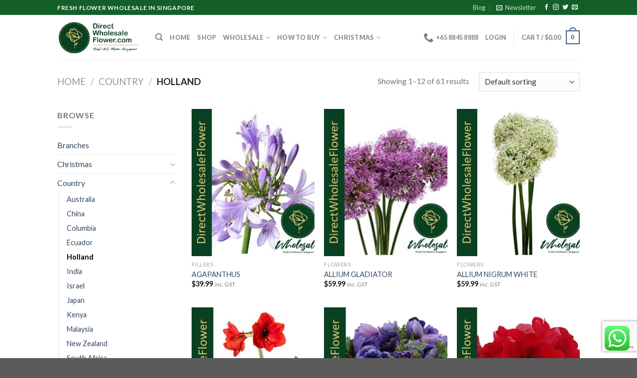

--- FILE ---
content_type: text/html; charset=utf-8
request_url: https://www.google.com/recaptcha/api2/anchor?ar=1&k=6LeztnEcAAAAALQQURPNohSkwzQYnCbhWkKlWCGi&co=aHR0cHM6Ly9kaXJlY3R3aG9sZXNhbGVmbG93ZXIuY29tOjQ0Mw..&hl=en&v=7gg7H51Q-naNfhmCP3_R47ho&size=invisible&anchor-ms=20000&execute-ms=15000&cb=nlbmj8b4r3og
body_size: 48121
content:
<!DOCTYPE HTML><html dir="ltr" lang="en"><head><meta http-equiv="Content-Type" content="text/html; charset=UTF-8">
<meta http-equiv="X-UA-Compatible" content="IE=edge">
<title>reCAPTCHA</title>
<style type="text/css">
/* cyrillic-ext */
@font-face {
  font-family: 'Roboto';
  font-style: normal;
  font-weight: 400;
  font-stretch: 100%;
  src: url(//fonts.gstatic.com/s/roboto/v48/KFO7CnqEu92Fr1ME7kSn66aGLdTylUAMa3GUBHMdazTgWw.woff2) format('woff2');
  unicode-range: U+0460-052F, U+1C80-1C8A, U+20B4, U+2DE0-2DFF, U+A640-A69F, U+FE2E-FE2F;
}
/* cyrillic */
@font-face {
  font-family: 'Roboto';
  font-style: normal;
  font-weight: 400;
  font-stretch: 100%;
  src: url(//fonts.gstatic.com/s/roboto/v48/KFO7CnqEu92Fr1ME7kSn66aGLdTylUAMa3iUBHMdazTgWw.woff2) format('woff2');
  unicode-range: U+0301, U+0400-045F, U+0490-0491, U+04B0-04B1, U+2116;
}
/* greek-ext */
@font-face {
  font-family: 'Roboto';
  font-style: normal;
  font-weight: 400;
  font-stretch: 100%;
  src: url(//fonts.gstatic.com/s/roboto/v48/KFO7CnqEu92Fr1ME7kSn66aGLdTylUAMa3CUBHMdazTgWw.woff2) format('woff2');
  unicode-range: U+1F00-1FFF;
}
/* greek */
@font-face {
  font-family: 'Roboto';
  font-style: normal;
  font-weight: 400;
  font-stretch: 100%;
  src: url(//fonts.gstatic.com/s/roboto/v48/KFO7CnqEu92Fr1ME7kSn66aGLdTylUAMa3-UBHMdazTgWw.woff2) format('woff2');
  unicode-range: U+0370-0377, U+037A-037F, U+0384-038A, U+038C, U+038E-03A1, U+03A3-03FF;
}
/* math */
@font-face {
  font-family: 'Roboto';
  font-style: normal;
  font-weight: 400;
  font-stretch: 100%;
  src: url(//fonts.gstatic.com/s/roboto/v48/KFO7CnqEu92Fr1ME7kSn66aGLdTylUAMawCUBHMdazTgWw.woff2) format('woff2');
  unicode-range: U+0302-0303, U+0305, U+0307-0308, U+0310, U+0312, U+0315, U+031A, U+0326-0327, U+032C, U+032F-0330, U+0332-0333, U+0338, U+033A, U+0346, U+034D, U+0391-03A1, U+03A3-03A9, U+03B1-03C9, U+03D1, U+03D5-03D6, U+03F0-03F1, U+03F4-03F5, U+2016-2017, U+2034-2038, U+203C, U+2040, U+2043, U+2047, U+2050, U+2057, U+205F, U+2070-2071, U+2074-208E, U+2090-209C, U+20D0-20DC, U+20E1, U+20E5-20EF, U+2100-2112, U+2114-2115, U+2117-2121, U+2123-214F, U+2190, U+2192, U+2194-21AE, U+21B0-21E5, U+21F1-21F2, U+21F4-2211, U+2213-2214, U+2216-22FF, U+2308-230B, U+2310, U+2319, U+231C-2321, U+2336-237A, U+237C, U+2395, U+239B-23B7, U+23D0, U+23DC-23E1, U+2474-2475, U+25AF, U+25B3, U+25B7, U+25BD, U+25C1, U+25CA, U+25CC, U+25FB, U+266D-266F, U+27C0-27FF, U+2900-2AFF, U+2B0E-2B11, U+2B30-2B4C, U+2BFE, U+3030, U+FF5B, U+FF5D, U+1D400-1D7FF, U+1EE00-1EEFF;
}
/* symbols */
@font-face {
  font-family: 'Roboto';
  font-style: normal;
  font-weight: 400;
  font-stretch: 100%;
  src: url(//fonts.gstatic.com/s/roboto/v48/KFO7CnqEu92Fr1ME7kSn66aGLdTylUAMaxKUBHMdazTgWw.woff2) format('woff2');
  unicode-range: U+0001-000C, U+000E-001F, U+007F-009F, U+20DD-20E0, U+20E2-20E4, U+2150-218F, U+2190, U+2192, U+2194-2199, U+21AF, U+21E6-21F0, U+21F3, U+2218-2219, U+2299, U+22C4-22C6, U+2300-243F, U+2440-244A, U+2460-24FF, U+25A0-27BF, U+2800-28FF, U+2921-2922, U+2981, U+29BF, U+29EB, U+2B00-2BFF, U+4DC0-4DFF, U+FFF9-FFFB, U+10140-1018E, U+10190-1019C, U+101A0, U+101D0-101FD, U+102E0-102FB, U+10E60-10E7E, U+1D2C0-1D2D3, U+1D2E0-1D37F, U+1F000-1F0FF, U+1F100-1F1AD, U+1F1E6-1F1FF, U+1F30D-1F30F, U+1F315, U+1F31C, U+1F31E, U+1F320-1F32C, U+1F336, U+1F378, U+1F37D, U+1F382, U+1F393-1F39F, U+1F3A7-1F3A8, U+1F3AC-1F3AF, U+1F3C2, U+1F3C4-1F3C6, U+1F3CA-1F3CE, U+1F3D4-1F3E0, U+1F3ED, U+1F3F1-1F3F3, U+1F3F5-1F3F7, U+1F408, U+1F415, U+1F41F, U+1F426, U+1F43F, U+1F441-1F442, U+1F444, U+1F446-1F449, U+1F44C-1F44E, U+1F453, U+1F46A, U+1F47D, U+1F4A3, U+1F4B0, U+1F4B3, U+1F4B9, U+1F4BB, U+1F4BF, U+1F4C8-1F4CB, U+1F4D6, U+1F4DA, U+1F4DF, U+1F4E3-1F4E6, U+1F4EA-1F4ED, U+1F4F7, U+1F4F9-1F4FB, U+1F4FD-1F4FE, U+1F503, U+1F507-1F50B, U+1F50D, U+1F512-1F513, U+1F53E-1F54A, U+1F54F-1F5FA, U+1F610, U+1F650-1F67F, U+1F687, U+1F68D, U+1F691, U+1F694, U+1F698, U+1F6AD, U+1F6B2, U+1F6B9-1F6BA, U+1F6BC, U+1F6C6-1F6CF, U+1F6D3-1F6D7, U+1F6E0-1F6EA, U+1F6F0-1F6F3, U+1F6F7-1F6FC, U+1F700-1F7FF, U+1F800-1F80B, U+1F810-1F847, U+1F850-1F859, U+1F860-1F887, U+1F890-1F8AD, U+1F8B0-1F8BB, U+1F8C0-1F8C1, U+1F900-1F90B, U+1F93B, U+1F946, U+1F984, U+1F996, U+1F9E9, U+1FA00-1FA6F, U+1FA70-1FA7C, U+1FA80-1FA89, U+1FA8F-1FAC6, U+1FACE-1FADC, U+1FADF-1FAE9, U+1FAF0-1FAF8, U+1FB00-1FBFF;
}
/* vietnamese */
@font-face {
  font-family: 'Roboto';
  font-style: normal;
  font-weight: 400;
  font-stretch: 100%;
  src: url(//fonts.gstatic.com/s/roboto/v48/KFO7CnqEu92Fr1ME7kSn66aGLdTylUAMa3OUBHMdazTgWw.woff2) format('woff2');
  unicode-range: U+0102-0103, U+0110-0111, U+0128-0129, U+0168-0169, U+01A0-01A1, U+01AF-01B0, U+0300-0301, U+0303-0304, U+0308-0309, U+0323, U+0329, U+1EA0-1EF9, U+20AB;
}
/* latin-ext */
@font-face {
  font-family: 'Roboto';
  font-style: normal;
  font-weight: 400;
  font-stretch: 100%;
  src: url(//fonts.gstatic.com/s/roboto/v48/KFO7CnqEu92Fr1ME7kSn66aGLdTylUAMa3KUBHMdazTgWw.woff2) format('woff2');
  unicode-range: U+0100-02BA, U+02BD-02C5, U+02C7-02CC, U+02CE-02D7, U+02DD-02FF, U+0304, U+0308, U+0329, U+1D00-1DBF, U+1E00-1E9F, U+1EF2-1EFF, U+2020, U+20A0-20AB, U+20AD-20C0, U+2113, U+2C60-2C7F, U+A720-A7FF;
}
/* latin */
@font-face {
  font-family: 'Roboto';
  font-style: normal;
  font-weight: 400;
  font-stretch: 100%;
  src: url(//fonts.gstatic.com/s/roboto/v48/KFO7CnqEu92Fr1ME7kSn66aGLdTylUAMa3yUBHMdazQ.woff2) format('woff2');
  unicode-range: U+0000-00FF, U+0131, U+0152-0153, U+02BB-02BC, U+02C6, U+02DA, U+02DC, U+0304, U+0308, U+0329, U+2000-206F, U+20AC, U+2122, U+2191, U+2193, U+2212, U+2215, U+FEFF, U+FFFD;
}
/* cyrillic-ext */
@font-face {
  font-family: 'Roboto';
  font-style: normal;
  font-weight: 500;
  font-stretch: 100%;
  src: url(//fonts.gstatic.com/s/roboto/v48/KFO7CnqEu92Fr1ME7kSn66aGLdTylUAMa3GUBHMdazTgWw.woff2) format('woff2');
  unicode-range: U+0460-052F, U+1C80-1C8A, U+20B4, U+2DE0-2DFF, U+A640-A69F, U+FE2E-FE2F;
}
/* cyrillic */
@font-face {
  font-family: 'Roboto';
  font-style: normal;
  font-weight: 500;
  font-stretch: 100%;
  src: url(//fonts.gstatic.com/s/roboto/v48/KFO7CnqEu92Fr1ME7kSn66aGLdTylUAMa3iUBHMdazTgWw.woff2) format('woff2');
  unicode-range: U+0301, U+0400-045F, U+0490-0491, U+04B0-04B1, U+2116;
}
/* greek-ext */
@font-face {
  font-family: 'Roboto';
  font-style: normal;
  font-weight: 500;
  font-stretch: 100%;
  src: url(//fonts.gstatic.com/s/roboto/v48/KFO7CnqEu92Fr1ME7kSn66aGLdTylUAMa3CUBHMdazTgWw.woff2) format('woff2');
  unicode-range: U+1F00-1FFF;
}
/* greek */
@font-face {
  font-family: 'Roboto';
  font-style: normal;
  font-weight: 500;
  font-stretch: 100%;
  src: url(//fonts.gstatic.com/s/roboto/v48/KFO7CnqEu92Fr1ME7kSn66aGLdTylUAMa3-UBHMdazTgWw.woff2) format('woff2');
  unicode-range: U+0370-0377, U+037A-037F, U+0384-038A, U+038C, U+038E-03A1, U+03A3-03FF;
}
/* math */
@font-face {
  font-family: 'Roboto';
  font-style: normal;
  font-weight: 500;
  font-stretch: 100%;
  src: url(//fonts.gstatic.com/s/roboto/v48/KFO7CnqEu92Fr1ME7kSn66aGLdTylUAMawCUBHMdazTgWw.woff2) format('woff2');
  unicode-range: U+0302-0303, U+0305, U+0307-0308, U+0310, U+0312, U+0315, U+031A, U+0326-0327, U+032C, U+032F-0330, U+0332-0333, U+0338, U+033A, U+0346, U+034D, U+0391-03A1, U+03A3-03A9, U+03B1-03C9, U+03D1, U+03D5-03D6, U+03F0-03F1, U+03F4-03F5, U+2016-2017, U+2034-2038, U+203C, U+2040, U+2043, U+2047, U+2050, U+2057, U+205F, U+2070-2071, U+2074-208E, U+2090-209C, U+20D0-20DC, U+20E1, U+20E5-20EF, U+2100-2112, U+2114-2115, U+2117-2121, U+2123-214F, U+2190, U+2192, U+2194-21AE, U+21B0-21E5, U+21F1-21F2, U+21F4-2211, U+2213-2214, U+2216-22FF, U+2308-230B, U+2310, U+2319, U+231C-2321, U+2336-237A, U+237C, U+2395, U+239B-23B7, U+23D0, U+23DC-23E1, U+2474-2475, U+25AF, U+25B3, U+25B7, U+25BD, U+25C1, U+25CA, U+25CC, U+25FB, U+266D-266F, U+27C0-27FF, U+2900-2AFF, U+2B0E-2B11, U+2B30-2B4C, U+2BFE, U+3030, U+FF5B, U+FF5D, U+1D400-1D7FF, U+1EE00-1EEFF;
}
/* symbols */
@font-face {
  font-family: 'Roboto';
  font-style: normal;
  font-weight: 500;
  font-stretch: 100%;
  src: url(//fonts.gstatic.com/s/roboto/v48/KFO7CnqEu92Fr1ME7kSn66aGLdTylUAMaxKUBHMdazTgWw.woff2) format('woff2');
  unicode-range: U+0001-000C, U+000E-001F, U+007F-009F, U+20DD-20E0, U+20E2-20E4, U+2150-218F, U+2190, U+2192, U+2194-2199, U+21AF, U+21E6-21F0, U+21F3, U+2218-2219, U+2299, U+22C4-22C6, U+2300-243F, U+2440-244A, U+2460-24FF, U+25A0-27BF, U+2800-28FF, U+2921-2922, U+2981, U+29BF, U+29EB, U+2B00-2BFF, U+4DC0-4DFF, U+FFF9-FFFB, U+10140-1018E, U+10190-1019C, U+101A0, U+101D0-101FD, U+102E0-102FB, U+10E60-10E7E, U+1D2C0-1D2D3, U+1D2E0-1D37F, U+1F000-1F0FF, U+1F100-1F1AD, U+1F1E6-1F1FF, U+1F30D-1F30F, U+1F315, U+1F31C, U+1F31E, U+1F320-1F32C, U+1F336, U+1F378, U+1F37D, U+1F382, U+1F393-1F39F, U+1F3A7-1F3A8, U+1F3AC-1F3AF, U+1F3C2, U+1F3C4-1F3C6, U+1F3CA-1F3CE, U+1F3D4-1F3E0, U+1F3ED, U+1F3F1-1F3F3, U+1F3F5-1F3F7, U+1F408, U+1F415, U+1F41F, U+1F426, U+1F43F, U+1F441-1F442, U+1F444, U+1F446-1F449, U+1F44C-1F44E, U+1F453, U+1F46A, U+1F47D, U+1F4A3, U+1F4B0, U+1F4B3, U+1F4B9, U+1F4BB, U+1F4BF, U+1F4C8-1F4CB, U+1F4D6, U+1F4DA, U+1F4DF, U+1F4E3-1F4E6, U+1F4EA-1F4ED, U+1F4F7, U+1F4F9-1F4FB, U+1F4FD-1F4FE, U+1F503, U+1F507-1F50B, U+1F50D, U+1F512-1F513, U+1F53E-1F54A, U+1F54F-1F5FA, U+1F610, U+1F650-1F67F, U+1F687, U+1F68D, U+1F691, U+1F694, U+1F698, U+1F6AD, U+1F6B2, U+1F6B9-1F6BA, U+1F6BC, U+1F6C6-1F6CF, U+1F6D3-1F6D7, U+1F6E0-1F6EA, U+1F6F0-1F6F3, U+1F6F7-1F6FC, U+1F700-1F7FF, U+1F800-1F80B, U+1F810-1F847, U+1F850-1F859, U+1F860-1F887, U+1F890-1F8AD, U+1F8B0-1F8BB, U+1F8C0-1F8C1, U+1F900-1F90B, U+1F93B, U+1F946, U+1F984, U+1F996, U+1F9E9, U+1FA00-1FA6F, U+1FA70-1FA7C, U+1FA80-1FA89, U+1FA8F-1FAC6, U+1FACE-1FADC, U+1FADF-1FAE9, U+1FAF0-1FAF8, U+1FB00-1FBFF;
}
/* vietnamese */
@font-face {
  font-family: 'Roboto';
  font-style: normal;
  font-weight: 500;
  font-stretch: 100%;
  src: url(//fonts.gstatic.com/s/roboto/v48/KFO7CnqEu92Fr1ME7kSn66aGLdTylUAMa3OUBHMdazTgWw.woff2) format('woff2');
  unicode-range: U+0102-0103, U+0110-0111, U+0128-0129, U+0168-0169, U+01A0-01A1, U+01AF-01B0, U+0300-0301, U+0303-0304, U+0308-0309, U+0323, U+0329, U+1EA0-1EF9, U+20AB;
}
/* latin-ext */
@font-face {
  font-family: 'Roboto';
  font-style: normal;
  font-weight: 500;
  font-stretch: 100%;
  src: url(//fonts.gstatic.com/s/roboto/v48/KFO7CnqEu92Fr1ME7kSn66aGLdTylUAMa3KUBHMdazTgWw.woff2) format('woff2');
  unicode-range: U+0100-02BA, U+02BD-02C5, U+02C7-02CC, U+02CE-02D7, U+02DD-02FF, U+0304, U+0308, U+0329, U+1D00-1DBF, U+1E00-1E9F, U+1EF2-1EFF, U+2020, U+20A0-20AB, U+20AD-20C0, U+2113, U+2C60-2C7F, U+A720-A7FF;
}
/* latin */
@font-face {
  font-family: 'Roboto';
  font-style: normal;
  font-weight: 500;
  font-stretch: 100%;
  src: url(//fonts.gstatic.com/s/roboto/v48/KFO7CnqEu92Fr1ME7kSn66aGLdTylUAMa3yUBHMdazQ.woff2) format('woff2');
  unicode-range: U+0000-00FF, U+0131, U+0152-0153, U+02BB-02BC, U+02C6, U+02DA, U+02DC, U+0304, U+0308, U+0329, U+2000-206F, U+20AC, U+2122, U+2191, U+2193, U+2212, U+2215, U+FEFF, U+FFFD;
}
/* cyrillic-ext */
@font-face {
  font-family: 'Roboto';
  font-style: normal;
  font-weight: 900;
  font-stretch: 100%;
  src: url(//fonts.gstatic.com/s/roboto/v48/KFO7CnqEu92Fr1ME7kSn66aGLdTylUAMa3GUBHMdazTgWw.woff2) format('woff2');
  unicode-range: U+0460-052F, U+1C80-1C8A, U+20B4, U+2DE0-2DFF, U+A640-A69F, U+FE2E-FE2F;
}
/* cyrillic */
@font-face {
  font-family: 'Roboto';
  font-style: normal;
  font-weight: 900;
  font-stretch: 100%;
  src: url(//fonts.gstatic.com/s/roboto/v48/KFO7CnqEu92Fr1ME7kSn66aGLdTylUAMa3iUBHMdazTgWw.woff2) format('woff2');
  unicode-range: U+0301, U+0400-045F, U+0490-0491, U+04B0-04B1, U+2116;
}
/* greek-ext */
@font-face {
  font-family: 'Roboto';
  font-style: normal;
  font-weight: 900;
  font-stretch: 100%;
  src: url(//fonts.gstatic.com/s/roboto/v48/KFO7CnqEu92Fr1ME7kSn66aGLdTylUAMa3CUBHMdazTgWw.woff2) format('woff2');
  unicode-range: U+1F00-1FFF;
}
/* greek */
@font-face {
  font-family: 'Roboto';
  font-style: normal;
  font-weight: 900;
  font-stretch: 100%;
  src: url(//fonts.gstatic.com/s/roboto/v48/KFO7CnqEu92Fr1ME7kSn66aGLdTylUAMa3-UBHMdazTgWw.woff2) format('woff2');
  unicode-range: U+0370-0377, U+037A-037F, U+0384-038A, U+038C, U+038E-03A1, U+03A3-03FF;
}
/* math */
@font-face {
  font-family: 'Roboto';
  font-style: normal;
  font-weight: 900;
  font-stretch: 100%;
  src: url(//fonts.gstatic.com/s/roboto/v48/KFO7CnqEu92Fr1ME7kSn66aGLdTylUAMawCUBHMdazTgWw.woff2) format('woff2');
  unicode-range: U+0302-0303, U+0305, U+0307-0308, U+0310, U+0312, U+0315, U+031A, U+0326-0327, U+032C, U+032F-0330, U+0332-0333, U+0338, U+033A, U+0346, U+034D, U+0391-03A1, U+03A3-03A9, U+03B1-03C9, U+03D1, U+03D5-03D6, U+03F0-03F1, U+03F4-03F5, U+2016-2017, U+2034-2038, U+203C, U+2040, U+2043, U+2047, U+2050, U+2057, U+205F, U+2070-2071, U+2074-208E, U+2090-209C, U+20D0-20DC, U+20E1, U+20E5-20EF, U+2100-2112, U+2114-2115, U+2117-2121, U+2123-214F, U+2190, U+2192, U+2194-21AE, U+21B0-21E5, U+21F1-21F2, U+21F4-2211, U+2213-2214, U+2216-22FF, U+2308-230B, U+2310, U+2319, U+231C-2321, U+2336-237A, U+237C, U+2395, U+239B-23B7, U+23D0, U+23DC-23E1, U+2474-2475, U+25AF, U+25B3, U+25B7, U+25BD, U+25C1, U+25CA, U+25CC, U+25FB, U+266D-266F, U+27C0-27FF, U+2900-2AFF, U+2B0E-2B11, U+2B30-2B4C, U+2BFE, U+3030, U+FF5B, U+FF5D, U+1D400-1D7FF, U+1EE00-1EEFF;
}
/* symbols */
@font-face {
  font-family: 'Roboto';
  font-style: normal;
  font-weight: 900;
  font-stretch: 100%;
  src: url(//fonts.gstatic.com/s/roboto/v48/KFO7CnqEu92Fr1ME7kSn66aGLdTylUAMaxKUBHMdazTgWw.woff2) format('woff2');
  unicode-range: U+0001-000C, U+000E-001F, U+007F-009F, U+20DD-20E0, U+20E2-20E4, U+2150-218F, U+2190, U+2192, U+2194-2199, U+21AF, U+21E6-21F0, U+21F3, U+2218-2219, U+2299, U+22C4-22C6, U+2300-243F, U+2440-244A, U+2460-24FF, U+25A0-27BF, U+2800-28FF, U+2921-2922, U+2981, U+29BF, U+29EB, U+2B00-2BFF, U+4DC0-4DFF, U+FFF9-FFFB, U+10140-1018E, U+10190-1019C, U+101A0, U+101D0-101FD, U+102E0-102FB, U+10E60-10E7E, U+1D2C0-1D2D3, U+1D2E0-1D37F, U+1F000-1F0FF, U+1F100-1F1AD, U+1F1E6-1F1FF, U+1F30D-1F30F, U+1F315, U+1F31C, U+1F31E, U+1F320-1F32C, U+1F336, U+1F378, U+1F37D, U+1F382, U+1F393-1F39F, U+1F3A7-1F3A8, U+1F3AC-1F3AF, U+1F3C2, U+1F3C4-1F3C6, U+1F3CA-1F3CE, U+1F3D4-1F3E0, U+1F3ED, U+1F3F1-1F3F3, U+1F3F5-1F3F7, U+1F408, U+1F415, U+1F41F, U+1F426, U+1F43F, U+1F441-1F442, U+1F444, U+1F446-1F449, U+1F44C-1F44E, U+1F453, U+1F46A, U+1F47D, U+1F4A3, U+1F4B0, U+1F4B3, U+1F4B9, U+1F4BB, U+1F4BF, U+1F4C8-1F4CB, U+1F4D6, U+1F4DA, U+1F4DF, U+1F4E3-1F4E6, U+1F4EA-1F4ED, U+1F4F7, U+1F4F9-1F4FB, U+1F4FD-1F4FE, U+1F503, U+1F507-1F50B, U+1F50D, U+1F512-1F513, U+1F53E-1F54A, U+1F54F-1F5FA, U+1F610, U+1F650-1F67F, U+1F687, U+1F68D, U+1F691, U+1F694, U+1F698, U+1F6AD, U+1F6B2, U+1F6B9-1F6BA, U+1F6BC, U+1F6C6-1F6CF, U+1F6D3-1F6D7, U+1F6E0-1F6EA, U+1F6F0-1F6F3, U+1F6F7-1F6FC, U+1F700-1F7FF, U+1F800-1F80B, U+1F810-1F847, U+1F850-1F859, U+1F860-1F887, U+1F890-1F8AD, U+1F8B0-1F8BB, U+1F8C0-1F8C1, U+1F900-1F90B, U+1F93B, U+1F946, U+1F984, U+1F996, U+1F9E9, U+1FA00-1FA6F, U+1FA70-1FA7C, U+1FA80-1FA89, U+1FA8F-1FAC6, U+1FACE-1FADC, U+1FADF-1FAE9, U+1FAF0-1FAF8, U+1FB00-1FBFF;
}
/* vietnamese */
@font-face {
  font-family: 'Roboto';
  font-style: normal;
  font-weight: 900;
  font-stretch: 100%;
  src: url(//fonts.gstatic.com/s/roboto/v48/KFO7CnqEu92Fr1ME7kSn66aGLdTylUAMa3OUBHMdazTgWw.woff2) format('woff2');
  unicode-range: U+0102-0103, U+0110-0111, U+0128-0129, U+0168-0169, U+01A0-01A1, U+01AF-01B0, U+0300-0301, U+0303-0304, U+0308-0309, U+0323, U+0329, U+1EA0-1EF9, U+20AB;
}
/* latin-ext */
@font-face {
  font-family: 'Roboto';
  font-style: normal;
  font-weight: 900;
  font-stretch: 100%;
  src: url(//fonts.gstatic.com/s/roboto/v48/KFO7CnqEu92Fr1ME7kSn66aGLdTylUAMa3KUBHMdazTgWw.woff2) format('woff2');
  unicode-range: U+0100-02BA, U+02BD-02C5, U+02C7-02CC, U+02CE-02D7, U+02DD-02FF, U+0304, U+0308, U+0329, U+1D00-1DBF, U+1E00-1E9F, U+1EF2-1EFF, U+2020, U+20A0-20AB, U+20AD-20C0, U+2113, U+2C60-2C7F, U+A720-A7FF;
}
/* latin */
@font-face {
  font-family: 'Roboto';
  font-style: normal;
  font-weight: 900;
  font-stretch: 100%;
  src: url(//fonts.gstatic.com/s/roboto/v48/KFO7CnqEu92Fr1ME7kSn66aGLdTylUAMa3yUBHMdazQ.woff2) format('woff2');
  unicode-range: U+0000-00FF, U+0131, U+0152-0153, U+02BB-02BC, U+02C6, U+02DA, U+02DC, U+0304, U+0308, U+0329, U+2000-206F, U+20AC, U+2122, U+2191, U+2193, U+2212, U+2215, U+FEFF, U+FFFD;
}

</style>
<link rel="stylesheet" type="text/css" href="https://www.gstatic.com/recaptcha/releases/7gg7H51Q-naNfhmCP3_R47ho/styles__ltr.css">
<script nonce="IRPEZda5KjglfZfScZqTVA" type="text/javascript">window['__recaptcha_api'] = 'https://www.google.com/recaptcha/api2/';</script>
<script type="text/javascript" src="https://www.gstatic.com/recaptcha/releases/7gg7H51Q-naNfhmCP3_R47ho/recaptcha__en.js" nonce="IRPEZda5KjglfZfScZqTVA">
      
    </script></head>
<body><div id="rc-anchor-alert" class="rc-anchor-alert"></div>
<input type="hidden" id="recaptcha-token" value="[base64]">
<script type="text/javascript" nonce="IRPEZda5KjglfZfScZqTVA">
      recaptcha.anchor.Main.init("[\x22ainput\x22,[\x22bgdata\x22,\x22\x22,\[base64]/[base64]/bmV3IFpbdF0obVswXSk6Sz09Mj9uZXcgWlt0XShtWzBdLG1bMV0pOks9PTM/bmV3IFpbdF0obVswXSxtWzFdLG1bMl0pOks9PTQ/[base64]/[base64]/[base64]/[base64]/[base64]/[base64]/[base64]/[base64]/[base64]/[base64]/[base64]/[base64]/[base64]/[base64]\\u003d\\u003d\x22,\[base64]\\u003d\x22,\x22E8K0Z8Kjw4MRbcOmw7/Dp8OCw7xpcsKqw4XDoQZ4TMKMwr7Cil7CucKkSXNzU8OBIsKEw69rCsKwwr4zUV48w6sjwr01w5/ChSHDmMKHOHo2wpUTw7kBwpgRw4VxJsKkbMKgVcORwqsww4o3wr3Dqn96wr1lw6nCuATCgiYLbAV+w4tQCsKVwrDCn8Oewo7DrsKGw7snwoxdw6Zuw4Eew7bCkFTCkMK+NsK+b11/e8KVwph/T8OsPBpWRMOMcQvCgygUwq92TsK9JF3ChTfCosKFNcO/w6/DiHjDqiHDvRNnOsONw4jCnUlWVkPCkMKJHMK7w68Ow7thw7HCpcKODnQiN3l6PMKiRsOSKcOoV8Oyahl/[base64]/wpTCkFUAw6t6YcOSwpwJwpo0WR9PwpYdDwkfAwzCisO1w5AEw6/CjlRZFsK6acKiwrlVDjrCkyYMw4ABBcOnwo5HBE/DhcO1woEufkorwrvCumwpB18XwqBqY8KNS8OcBHxFSMOHDTzDjEnCoSckPCRFW8OAw7zCtUdWw5w4CnEQwr13aUHCvAXCqsOkdFFVUsOQDcO6wrkiwqbCg8KuZGBcw4LCnFxDwrkdKMO9ZgwwSDI6UcKWw7/DhcO3wqfCvsO6w4dmwqBCRCDDqsKDZUfCgS5PwrVlbcKNwr3Cq8Kbw5LDrMOIw5Aiwqwrw6nDiMKTOcK8wpbDkXh6RFfCkMOew4RSw60mwpoWwovCqDEiUARNDXhTSsOxD8OYW8KCwoXCr8KHWsO2w4hMwoN5w604Pi/[base64]/ClgY/YUd5wq5+HD/Dm3HCuUdHBXZ6M8KnNsKTwr/CilUOLz3CsMKCw73DrjbDkcKIw4TCozRmw4BiYcO4Mip4VMOqSMKhw7/CvQfCk1MkKXfCvcKYC05xe3BOw7bDosOuPsOAw5Q2wpktIWJiYcKdcMKYw5rDiMKxG8Kzwp0/woLDnC7Dg8Oaw5jDgm5Lwr1fwr3DqcKKF0clIsOpPcKOf8OFwqF/w6gnBTnDkWwWZsKdwrcHwrbDkQfCjCDDkz7Cn8O7wofCoMOOUTVpbcKdw4bDlsOCw7nCnsOANkrCq1HDscOfXcKuw7plwobCvcOuwqhmw4JrIgsHw7/CuMOBDsOWw5NlwpzDjk/ChiPCjsOQw5nCssO1U8KkwpAMw6fCncOOwoZzwpHDiijDuAjDjWwPwrPCj2rCqiFVVsK2HMKhw6JIw5/DusOkTsKYDEUucsOxw6vDpcK/w6nDjMKGw5zCq8OOI8OXSwDCnRDDssOzwrfCmcONw5TCisOUO8O+w411W2d0I2jDpsOlEsORwpRzw7Jfw6rChsKgwrMtwqXDocK5ZsOEwppNw7k5CcOcfgTCqV/CsWZvw4DCrsK9HgfCj0wxHjbCn8KYTsOGwo1Gw4vDisOvAgRjPMOLFm1wGMOMcyHDjDJqwpzCtW1Hw4PCnxHDq2M+wphaw7bDosOCworChwsRdMOTfcOLaiFrRzvDmU/Cs8KtwpvDsgJrw4nDrcKpA8KELsOTWsKTwpfCrGDDlcKYw4pvw4Nhw4nCsSfDvz44D8Kww7rCvsKOwqgwZMOpw7vCksOrK0vDrBrDsn/[base64]/[base64]/wqR/[base64]/CvUzDiH/[base64]/wpAfw5PCiUxZwrN6wrVzT8ORw6XCtsOeS1bCjcOOwq9fHcOjwrDCgMOCOsOzwqc4TiLDiRo+w5PCjWfDncOWK8KZACAnwrzCnDMAw7BndsO/IVXCt8Kpw6YTworCjcKfWsORw5o2F8OCB8Ofw7sfw4Bnw7vCgcOdwrxlw4jDssKYw6vDocKlGcKrw4QMVV1qZsK8RFfCumDCtRjCmcK4P34Awrhhw5Mow7DCrQgRw7HCnMKMwrogFMOJwr/DsBQJwpV9DGnDlmhQwoNPSzhISHbDkQ90ZHdtw5UUw7JZw5/DkMO1w5XDmj/[base64]/woJ+BFd4wrvClMO7wrEycMOvw5nCjzJMS8O1w6MiAMKawoR/BMOUwrLCiGjCv8OKbcOWLkbDkD8Tw5fClEDDvEcvw795UAhiaDFxw5lKaxR2w6/CnDxSIMKHeMK3EglSPAHDo8KCwqhSwrzDk0s2wprCgC1bFsOESMKbZn7Chm/Cu8KdG8KFwqvDgcOmBsO3dMKuaBMAw48vwovChRUSbsOiwopvwpnChcKqTCXDk8KXw6oiAWLCizlqwqbDgA3DrcO5JcKnQcOAa8KeAz/DhnIYOMKwZMOvwp/Dr2hxFsOtwr9AGC/[base64]/DpMOCwqQBDz5gwpd2H8OYwr/[base64]/bUonOcKyH3InSi7Dr8OQwrB/[base64]/DvsKKwofDt1DDph1LwpoLw5jCuX3CucOaw7gSOjcqC8Oow6nDpg1Pw7PCu8KcSHvDiMObW8KSw60uwqXDoEIqVSg2CWjCu24nBMO/wqcHw44rwol4wojDr8Ocw6BHDHYlHsK9wpJqf8KCX8OtJTDDg2ggw7jCsELDgcKdbkrDv8OPwozChgI+wojCqcOFUMOwwo3Dt1UKBFLCvMKtw47CpMK0fAtsfQgZasKowqrCjcO/w6TCgX7CpivDiMK4w6fDoHBDQsKqIcOWNlBNd8OmwqAawrI+VyfDp8OiFR5cE8OlwrjClxg8w4RFEyYmY3HCtW7CoMKlw5HCrcOABw/[base64]/CssO6YwpuLCDCsF7CkSjDl8KfR8OiwpPDrsOuGhQjGi3CkiImAyNiEMKSw5U6wpY3S0o4OcKWwrEFWsO9w49kQMO/woAKw7TCgxHCpC94LsKPwrLCl8KVw4jDgsOCw67Dq8Kbw53CmcOAw4lIw4A3DsOUMMKWw6Vvw5nCnzJ9AkkpC8O7Mj10ZcKOFybDjRZwThEGwoXCgsO8w5DCj8K5LMOKSsKEP1Btw4p2wpzCrH4TZ8KMA2fDqnTDk8KiGG/CvcKCC8ORZF8dMsO1OMOoOGTChhliwq9swr0iWMK8w4bCkcKBw5zCuMOOw45ZwrZnw5fCoEHCksOaw4TCtR3Co8Okwq4JecKLMj/CicOzM8KxbsKpwrHCvD7DtMK3asKQJ38ow67CqMKbw5EDX8Kfw5jCuE7DkcKIIcKPw51zw67DtcKCwqPCnnFCw4okw43DlMOkP8O0w4XCoMK7RsKBNw5fw7lHwo9BwqzDqiHCtcOCD24zw7DDp8O5XzANwpPCqMKhw5Z5wq7Dh8KBwp/[base64]/wqfCpMKVw4rCsMKjw53Ci3IaJ8OTJirDlAhbw6PCvsOGa8Opw6LCuj7Dg8Kkw7dzW8K6wrrDqcOsZygiYMKEw7rCn08GbR9lw5rDl8K2w6dOey3CncKaw4vDgcKwwo/CqjA+w7VKw6zDs03DscKiTGtIOEEWw6NYXcK6w494WFDDtsOWwqXDj0oNM8KHCsKuwqIsw4l5J8KuSmLDpBRMXcOew7ADwrENQSBgwoFJMnHDsx/[base64]/ScOpF8KYwrw2AAfDtgNBHsKtDXXCocKyw4JcwrNjw7Inw5nDj8KXw4jClGbDlWpZBcOfTFtpa1bDplZ6wr3CrSTChsOiOSULw70+CUFzwpvCrsOrIUbCsUQvccONG8KXKsKASsOgwo1YwqDCrjk/FUXDsHDDvlLCoEVlCsK7w6VeJ8OpEn5Wwo/DucKzFXFrV8KEIMKpw53DtRLCmgFyaUdLw4DCk0PDtDbDhXpcLSBlw7LClUHDtcOaw7ojw7pzX19Ww5wjD01NNcOBw78Sw6c5w693wqrDocK5w5bDj1zDnBrDuMKESEt/BFLCvcOJw6XClk3DuzFwWDLDncObSsO1w6BAc8Kaw5HDpsKCc8KtesObw60Nw6BswqRKwo/CkRbCkQsoE8KJw7tpwq8MBHwYw58Ew7LCv8K7w4/[base64]/[base64]/CvETDs37DncKCw5p4ccKmw7zDucOGJcKFw7LDlsOPwqpGwrnDuMO3Hzg1w4/DtkAWfwTCl8OLI8KnBAcJWcKVNMK8RHwNw4UrPQDCkVHDmw/CicK5NcO/IMK0w4RuWE5Jw4EEGsO2T1AVeQ7Dm8OLw5EjEGlTwoIcwrXDkC3CtcONwpzDnhEOKy18XG0Fw6JTwp9jw7MZJ8OZZMOYUcKCBEsjMyHCqSQUZ8OKbhMpw5bCtgpzwonCkEnCrnLDvMKRwrnDocOUO8OPaMKMNWjDt0vCu8O6w6XDpMKyIx/CrMOyT8OkwrfDryfDsMKwTcKwI0FUbUARF8KYw6/ClknCusOCNsOHwp/[base64]/[base64]/DtV3CtitKGMO8VSLChTlVw6TCtC8vw4bDvi/DuFZtwpl6Kho8w4IRwqd/[base64]/ClcOnG8Kne8OlwoJkKsKAZcKBw5J9wrnDgCZvwqgfO8O/wprDksOmR8KpWcOHfk3Cr8KRZMK1w5Bxw6QPIT4hKsKvwo3Co3XDsmXDn1LDsMOjwqdpwqdBwoDCtSIkJXZuw5JHWg3CqyE+QBzCjRTDqEhUBgIpJEzCtsOkKMOpTsOJw7vCtiDDq8KRMcOUw4N0JsOIfnTDocK7EV08O8KaUxPDhcKieSDCr8KRw6/[base64]/[base64]/CucKLIg43czIZwrDCllTDnXDCpzTDs8Kyw5gUw5kqw7VVGE5KcxLCnFgpwrEiw4pQw4XDsS/DmyLDkcKWFkl6w73DtMOgw4XCrQHCucKWdMOKw5FswqAEUBBYfsK8w6jDucKuwp/DmsKHZcOCNQ3DiihjwqLDqcOXOMKOwoBxwqpYJcKQw49yXFrCpcOzwqhyF8KZEmLCqsO7VD4HQ2Ndbm3CoUd7PBvDr8KCMBNzOMOwCcKnwqHCojHDh8Oew5ZEw73CsQHDvsKKDX/DkMOZQcKaUmPDuWHChFdfwpY1w5xLwovDiGDDtMK3BVjCjsOxQ2/Dix/Cjh4gw6bDvicQwq4rw4nCuWE3woQDasKuIsKiw5rDlB0gw5HCncOZUMOpwp9Vw5w6wo/CqA9dOxfCl07CssKgw7bDlwHDmV4INAQLScKfwolCwonDoMKPwpnDlHvCh1QlwrsZWcK8wpvDr8KUw4DCtkcRwpxeFMKfwqnCgMK7cUU8woMWe8KxYcK3w757QC7Doh0xwq7DjMObeyoLLTbCi8OUVsOJwq/DusKRAcKzw78wDcOGchnDj3rDj8OIVsOsw7zDn8KOwrRsURcCw6dQUBXDt8Oqw79HPCnDvjXCr8K8wo9Jcxkgw6TClC8kwqk+BjPDoMOMw4bCuE9iw6dpwo/CvWrDu0cwwqHDthvDtMOFw5k8ecOtwoHDlE7DlVHDhsKhwrAaUkQBw6MMwo4Ie8OJLMO7wp/[base64]/[base64]/YsK0TsKjQ8KSw7I/MsKIwrEmUcOYw506w5xRw540w5/ChcOOG8K+w6LCrz4Rwq56w7MyaChiw43DscK0woLDviHDh8OVJ8KDw5scDsOEwpxTDHrChMOlwoTCoAbCvMK2MMKew7LCvkfDn8Kdwogywr7DkR8lRjEnLsOiw68Lw5HCqcKUMsKewrnCn8K/w6TClMOpb3k7PsKrVcK6XQZZE3/DvHBzw4YUClzDjcO2TcOhVsKLwqYlwp/[base64]/[base64]/DtMOrACYMw48ow6EGDcKTeMKMPn9bOw3CnTzDjg/Ckm3Do3HClsKuwrJIwrfCjMKYPnTCtx/[base64]/[base64]/UnLCgsONwpbDk2/[base64]/Do8KwNcOmUsO/wonCrTgba3IXw6URBsOdw5gaX8O1w6PDvXbChjQmw77DrGZ8w5l4GyVDw5fCucOlMWPDrMKzGcO/dMK+c8Ofw7vCnHrDicKNJMOhN0/DrCLCn8O/w5bChg10dsKIwphpGXJDc2/CqGx7W8Oqw6NEwr1VeQrComfCvkodwrtKw4nDu8OWwoTDh8OOMSJ7wroCfMKGTlgLBynCmGMFTChMwowfTGtvYGxQbQVIKRc1wqUDT3HDscO/EMOEwprDvwLDnsO4B8OeUFpUwrDDr8K3bBoFwr4fZcK1w5LCmSvDvMOWd07Cq8Kuw7rDsMObw7cmwobCpMKYTCo/w6HCiC7CuDvCpX0nYhY9fCEawqXDjsOrwoccw4jCgMKhS3fDsMKJAjfCiFXCghLDsiB0w4Ubw6/CrjpGw53CsTBDInLCiHULAWXDpx07w6DCicOhKMO/wrDCtcKTEsK6A8K1w4RwwpBgw7fDnWPCtE8+w5XCihFCw6vCqQrDksK1JMOXNSpmE8OBfz9CwrLDocOSwqcHGsK0fmHCugXDvA/[base64]/CvE0zTcOJw6UvA1/[base64]/DgxZ6w5N/w5ZsJT/CmCA6PsO1RBJvVT7Dq8KIwrrCtF/Cr8OUw6QHK8KqIMKkwocWw6jDpsKDbcKNw4Ukw40Dw7Z2cn/CvH99wo8Cw7MiwrXDqMOEa8O4w5vDphc+wr8ZXMKhclXCn05qw49ie2Axw7TDt0ZOaMO6Y8ORdcO0LcKLMh3CsSjCmsKdBMKaFVbCtn7DpsOqDsKkw48JV8Ksa8OOw4HDvsKmw40KIcONw7rDuxnCt8K4wq/Di8ONJFISMwTDtUvDoS0uU8KKHFDDucKWw7c3GgoEwpXChMKgezjClHNEw43CuklbMMKQKsOEw6hkwplLaCpMwofCrAXCl8KbCkRRZF8iMXrCjMOFTiHDlx3Cp0cwbsOvw4/CmMKGIEdXwrhOw7zCowwyIh3CuBFGwolZwp06RlM6asOSwqnDuMOKwoVxw57CtsKuFhvDosO4wrJjw4fCs03CmMKcEzLCtcOsw5h6w6dBwp/[base64]/[base64]/DpAEUP8KVw6dlwofDvsOCw7jCusKhw6gAw6E5IsODwokgwpRNCcOQwrLCpSTCtcKYw7zDlMOnMsK0a8OpwrlsDMOreMOnf3XClcK8w4HDrhDCmMKIwpE1wprCvsKJwqzCrm56woHDqMOrOMOgZMOfJsKJHcOfw6NxwrvCncOfw7/Cn8Kdw73Ch8OANMKXw6Auwo5TLsKTw7QPwqPDgB4na0cWw6J/wol8ACl5XsOmw4fCosKLw4zCqxbDmDoaIsO9Q8O8VcOkwq7CmcOdUUjDi2xPGRDDvMO1EcOrIG4gfcOwBnPDsMOdC8KewoXCrMOpacK/w6LDulTCkinCqRvCocOdw5HCiMK5M3MwGHVOES/CocOCw6fCjMKuwqLDu8O5a8KbNTlGLXMcwpIGZcOnNAHDscKxwoU3w43CsBoCwpPCi8KRwpfChgvDscOnw6HDhcOqwrIKwqdeMcKnwr7DhcKnIcOPDcO1wqnClsKhPU3CihnDmmXCuMOhw4l8PERsHcOLwr03asKywq3Dh8OaTCrDosOJfcOnwrnCqsK2U8K/[base64]/UMK9LcKbSxoCeMKLw4PDhw5JWkTDvcO0UT5SJsK6aUIVwo9HR2rDmsKHNsOlASnDpEbCqFEfb8ONwpwBdDoHJ0TDgMOMNUrCu8KPwpJeIcO+wqzDssOQTcOQeMKOwovCtMKDw47Dhg1qw5bClcKFZMKmWMKzWsO1Im/Cjk7DrMOTHMOiHDsbwptgwq/Cqk/[base64]/DmhnDrzUoUsKDw6BOw6LCuQonwqrDvHZhGcOnw5Yjw6BEw60iTcKia8KEOcOhfMOkw74EwrI2w7cld8OAFMK6IcOOw4bCrsKOwpPDiBBKw7jDkUc1XcOpV8KERcKLV8OuVztyQMO/[base64]/DrDzDg1PCgG/CnsKdw60QLjTDrx3DmTXClcKCAMOTw5dSwq0WccKxWW53w4h4UV1VwrDCocOfBsKUOgvDpHbCr8KTwq/CjhhtwpnDq1bDtl0oEg/DsTQ7WjnCq8OxMcOew6wsw7Ulw645MDtzHkvCtMKDw6vCvWJewqbCqzzDmQ/DtMKjw4M2ImE1VcKaw4XDg8ORRMOBw7h1wp4nw69eGsKwwpVhwocbwppiNcOIFXtBXsKuwps6wqPDqcOXwrMvw5LClCPDrQHCn8OCA3E/CsOnYcOpHWgSw7ZVwqVWwpQTwogtwr3CvQfCm8OTDsKYwo1Gw5vDpsOuasKhwr7Cj1NgTibDvx3CuMKIDcOzGcO4AhdEwpAZwo3DlgNfwqnDozloEsO7dVjCqMOuLsOzanRREMO/w5oew6ccw73DnUHDlDN6w7wRQUbCjMOIwo/[base64]/ChcOHw7tUSTdjKzEWwpFUw4LCnMOpYMKKOS/Co8KKw53DtMKdOsO1c8OrNsKIYMKISArDvAbCiknDsgzCmcOVHwLDiE3Dt8KrwpIJwrjDhFB2wo3CqsKEbMKjewJQaG50w6NHU8Krwp/DoENOB8KpwpZ1w64OEyrCo3x9dSYdMy/[base64]/DtGRXVMOeUwbCn8OtfyjDsGvDr3bCgcKsw73CjcK9ERjCoMKtOQU5wo8jAD5KwqcnVGXChkLDozYpEMO1VsOWw4vDvR3CqsOJw5vClQXDtyrDkgXCosK3w5Uzw7lDMxkiHMKww5TCty/CvsKKwoPDtzZLOlR6Sn7DrAlLw4TDkhdlw5lIdFnDgsKYw7fDm8OGbSXCuUnCusKhCcK2F2swwrjDhsODwoHDtl8WGcO4AsOGwpvChEDCjxfDjE/[base64]/CoMKIwoExwq5tEG/ClF/CjD/Dg3bCkRhvw5oIBApvMHU6w5I+cMK3wr3DmWvCuMOyCETDhiPCphDCmw5XcR8fQS0Mw6lyF8K1VsOkw4B4UX/Ct8O0w6jDjwDDqsOrRQtrBR/CvMKhwpouwqcSwpLDg3RFFcKqDMOHRFXCqWocwqPDvMOXwpkBwpdKYMOJw7pLw6U/woNfbcK+w7TCosKNXcOtM0vCoxpDwq/CqjDDrcKjw6ksOcKjw7DCjlA4HFvDimRACgrDrWZyw4XCvcO2w6lDYDQMJMO+wrzCmsOTcsKjwp1fwr8zccOqwqcJUsOoPkI9MDBFwo3ClMOgwq7CrMO0axwrw7Z/UMKTMh3Ci2vDpsKjwqAWLVwewpYkw55yF8KjHcK9w7hhVm9lD27CgcKJSsOeKMKELsOWw4VkwosNwo7CucKhw5Y2fE3Ck8KAwowPZ0PCuMOYw5TChsKow7RfwqplYnrDnVHCpxvCg8O2w4HCojBaRcK6wqTCvGE9JWrCr2Inw75VFMKeAW9RUivDn1ISwpBIwr/DiCDDo3Mww5BCHmHCnGzCrsOhw619e0XCkcKaw6/Cl8Kjwo4NWMO4Zm/Dl8OXKlpYw7sPcRZoAcOiVMKWX0nDhTY3dEbCmFQbw6V4O1TDmMOeDMOWw6DDnnTCqMOvw4LCmsKfAx4pwpzDjMK3w6BPwoBsQsKvFcO0cMOUwpVtwqbDizbCs8OKMQ/CsS/CjsKufV/DssONXcO8w7jCocOuwr8Cwop2RyHDn8OPNH4Qwr/CsSTCo0bChncIFzN/worDpBMSEnvDvGTDpcOoVgtWw4Z6KwoWbsKrW8OiLHjCuHrDqMOLw6w8wqRsUkdSw4ARw7/CniHCiWYkMcOhC1k1wrFgYcK7MMOLwq3ClARLwq9hw73CgmzDjUPCtcOADUHCiyHCo3Jcw4EiWjXCkcK5wrgELcOmw7vDv3fCsGzCoh5UXcOUecOVcsOVWyMgGF1sw6Iqw4PDkFc+HcOJwrDDtMKLwqY7fMO1GsKQw4UTw4hnLsKAwp/DggzDhAPChcOfZivCq8KdD8KfwoTCryg4OnrDkgDDpMORw4NWPcObL8Kawqp1w55zc1LCtcOcIsKDIT9kwqfDpn4fwqdYXjbCkyJ5w6V5wr5kw5kFE2TCgSbDtcOIw4fCo8KTw5rCrBvCoMOvwpEew6FFwph2SMKkYcKTQcOPLn7CgsOfwpTCkgrDssKTw54Lw7/CoHLClMOPwoHCrsOHw5vCqsO0TcKDKcOeYR4rwoZTw5V1CFnCvX3Cm0fCg8ORw5kiTMOjTyQ6wrkBJ8OjBAAYw6DCrcKAw6vCsMK3w4ZJbcOlwr/DkyjCkMOXdsOGGhvCm8OQWxTCqMKqw6d3wo/CssOywoADGgbClMKcEWBrw5XCmysfw7TDgxlzSV0cwpRdwoJCScOAJXTDmkrDmcO/w4rCtRFOwqfDj8OJw7fDocOBL8KlBjHCr8K6w4fClcOkw7YXwr/CiyRffWFWwoHDgcKWM18YFcKmw6F1aUfCssKxTWvCgnlkwqQawohgwoRvFTAxw7nCtMKITSLCoj8+wrnCmRhDSMKcw5LDlsKowoZDwplodcO7eSjCtjbClhBkPsOfw7Awwp3DlnV6w7BqEMO2w5rCs8KeKDvDonFAwq7CtEEzwrtndnnDvyfCmsK/woPCnWTDnS7DoCVBWcKmwrzClcKbw5HCoC81w6DDoMOxbSfCiMOaw6PCrMOcCyULwovCtwYlF2wmw4bDqsORwo7CsmBIAXbDjyjDssKTGsKgMn99w53DtsKeDcKcwrdPw61Fw5nDl1bDtENDJSfDmsKPJsKBwoUfwozDo3XDnVpJw5/[base64]/DvMO5JMKqZi9mwqrDhwDDk8K8Q38fHcONw6zDo0YXwrrDkMO6w5tww4TCuAhzNcOvUMOLNjfDkMKgcURFwo8yIcOuDWvDv3pSwp84wrVnwotnGRnCuADDkHnDux7DiW3DhMONCixmdjo3wqrDvn4Rw7XCnsOBw50MwoLDucO6R0oFw7dXwrVLW8KMJWXDlVDDtMK/f15MGxPDscKAYT7CkisEwpAFw75GPVQfFlzClsKfLlHCg8KzZ8KPS8OKw7VLKMKqDEERw7LCsnjDlANdw6ZOd15tw6ZuwobDpA/Dli0zK0p3w5jDo8Kmw4cawrRjG8KlwrsjwrLCk8ONw7XDnjTDk8Omw63CqGYKKSPCkcOTw6BPVMOXw6Nlw4/CoSh4w4FCThNDbMOdwqhRwq/DpMKFw4h7LMKWN8O1KsKyMGppw7Ylw7nDlsOpw7PCp2LCjmJiO1Amw73DjgQtw4EIC8OBwrItR8OaJ0R/akV2YcKEwq7DlycXesKJwpRyRMOXXcKRwo7Dnycjw5DCr8ODwrtvw5QoAcOHwovClhTCqMK/wqjDucKMd8KdViTDpwrCnzzDjMKcwrrCrcO+wph5wqUow6rDkE/CvsOpwpnChEvDucK5JVsfwqAVw55wbsK3wrtMY8KVw6vDkXvDuVHDtht5w6ZrwpbDnjTDlMKuXcOTwqXCv8KUw6VRGD/[base64]/[base64]/Cs8KywqjDucO2VhdzwqzCgFw5dcOTHypbw5tAw5XCkEPCnnPDoV3Cj8OBwpQNw5RgwofCj8O4GMOoJxjDucK3woA5w65ww799w4FHw6YQwr59woc4LwQEw5d5BzYPAmzDsn81w6LCisK/[base64]/CphPDhMK2wovCmCcyZcKwWkMxb8OcfcOIw5TDl8OVw7xzwr3CsMOsRn3DrUNYwqDDmkxjY8KawplEwoDClXrDnlJXUGRkw5rDgMKdw4FwwqN5w47DhsOnRyPCqMK9w6cgwrEJBsOvXA3CrMKkwo/CqsONw7/DnGwQw5vDjRo/wrU6ZR3ChsOJA3NEBz8rZsOFS8O8QGlwI8K7w6XDuW17w68nHk/[base64]/[base64]/w6QLw6nCocKwwrJ8wotRNBNITMOzwrc7wq0GEgLDt3/DrcOJbDHDl8Omwq3Cs3rDph1TchlEGmLCqETCu8KNYRRtwrfDusKjHxQMIsOTKmAOwoozw5hWOsKbw4DCqE8wwoMIcm3Dtw3CjMO/w4QJZMOyY8O9w5ADOSTDr8Ktwp7Dm8KNw6bCgsKwf2DCvsKFGcKOw7QUfnxQJwrDkMKuw6TDl8KOwr3Dji8uIX1OTjnCnMKUF8OeWsK/wqPDlsOZwq9vQMOcbsK7wpTDisOSwq3CkCoPYcKHNQkXJsOtwqgQIcONR8Kxw6bCjMK7bx9SM07DjsO+Y8KEOFY9EVbDqsOzU0tSJkM0woNow5EsXMOUwqxqw47DgwV4R0zCusK/[base64]/CjElMwo98w7nCl8O7RSt7CWxSSsO/dMKmasK9w7vCmsOZwpA4w6wHV0HDncKbODVFw6HDgsKzETI3FcOjBS3Cmy0Qwr1Zb8KCw5ADwrR1GVt2ATpgw60vB8Klw63CrQ8QfB/CpMO1XRvCicOIw4hSGTVvOnrDkmjCtMK9wpzDicKsLsOxw58sw7rCsMOIK8Obf8KxJn1lwqhLNMOaw61Kw4HCvgjDp8KjKsOIwpXCt1rCp3nCqMKBP2J1w6RBQwbCnw3Dux7CqsOrKypvw4DDulXDrMKEw7HDh8KycHgXMcKawp/CnSzCssKAI3sFw6UkwpPDs2XDnD57FMOtw6/CicOhHk/CgsKsQgzCtsOFa3bDvcOeflnChUcvMsKpZsKfwp7Cl8KKw4TCtUjChsKYwoJOeMO4wol6w6fCtVrCsBfDr8K6Ny3ChinCpMOvKGfDjsOiw73CjxhmAsOWI1LDpsKzGsOLIcKSwoxDwodcw7rCocOkwr/DlMKfwoAIw4nCjsOzwrzCtFrDkHw1JyhXNDIHw4ADecOqwpl/w6LDp2UMEVDCoU9Ow5lHwog3w4zCh2vCnGkewrHCtyEPw53DhgLDgDZ0wodYwrkyw4QeO1fDvcO2J8ODwqLCu8KYwpt/wrIRSgpcDhNERUDCtDIQZ8OUw6XClBYEGAXDsRwWRsKvw7XDp8K1dsORw4F9w7cpwpDCiBxrw7NVJiJvUzhOAMORE8OZwr1awqfDp8KfwqFNA8KCwpNbL8OSwoMtBwIvwrEww7PCrMOrcsOlwrHDpcOZw7/Cm8OyJmwkDn7Ctjh0AcOywpzDkRXDmiXDjQHCpsOUwqIMBw7DvVXDnMO0esOjw408wrQKw5TCiMKYwoxXAmbDkAlpLRAewpfChsKcNsOcw4nCq2Rfw7YRFRXCj8OaUcOkN8Kze8K8w7jDnEF/w7/[base64]/ChMOvPcKVWjLCoXorw6B9wrbClMKnRX1xw6rDn8KabmTDvsKzw4jCs37DuMORwp4VB8K5w4peTR/DusKMwpLDkxzClSDDscO2Bz/CocOgWinDqsKCwpYZwqXCmHZrwpjCiHbDhh3DocOPw5TDrWQGw4/DhcKCw7TDhVDCu8O2w4HDgsOQZ8OPIgwPKcOgSFRCP1Inw6Ihw4LDrwbCoH3DgsOeKAXDvUjCrcOEDMO+woHCucOxw5whw6jDoU/Cj2IoTj0ew6PClx3DisO4worCu8KDcMOYw5U7FiMRwrYGEhhaIx55PsO0NTHDocKWdCA7wo4fw7/DnMKJXcKQRxTCrQ1iw4MILnDCnzo3XcOMwo/DrEjCjVVdcMO1aDJrw5TDlH4pwoQ/csKaw7vCisOuNcKAw5rCiX3DkVZyw596wozDrsO9wp9ePMK7wovDvMONw79rFsK3DcKkLVPCu2LCpcKWw6U0TcOYPcKfw5MFE8KWw6vCrlEXw7HDtnHCnBxDBHxTw48gOcKPw6/DiAnDjMK+w5bCjzssWcKAWMK5MC3Doh/[base64]/CiDDDpELCocO8E8OZwpbCh1jCqsKlA8KFw4VJBBwhIMOewrQLdiHDr8OlUcK8wp3DkzcDUAvDszENw6YZw4HDhy3Dmmc/wqnCjMKOw6ZAw63CjEY3ecOsU1xEwoB9BsOiZxTCnsKKPFPDu1wdwrpbQ8KBBsOPw4J+VMKTXmLDoX5WwrQrw6NsWAhOV8KlQcKdwo5TVMKbXMO5TAMlw67DvB7DkcKcwpwUcUcRRkwpw7DDl8Krw6vCoMOyCWnDu04yUcOQw51SZcOlw6TDuDUqw5fDqcK/[base64]/IEvCkWfCoUoMw6bDmibDvw/CvsKiUcOFwqdVwofCpWzCk2zDiMKzIibDhsOvXsKZw5vCm2xtIC3DusOWY0fCmnh6w4LDtsK2VXvDoMOEwowGwokGMsOlMcKoYEbCplnCogAmw5pzc3HChMK3w5/CjMOtw7zCp8O4w48twqplwo3CosOlwrXCuMOiwrwIw7DCsy7CrGpXw4bDssKsw5LDhsOHwoDDhcKoV2zCiMOrQGoJbMKAc8K+DynDtMKRw5Fjw7fCuMOEwr/[base64]/DvMKtwpLDmTYHaxtBwpJKEsOOw6I8D8KjwoIRwqIKWcO3HVZJwp3DscOHNsOhw7cURSbDlV3CukHDvCwFWxDDtlXDhMOrMmhdw5Y7w4jCnU8uTDUHEsOeBgTCncK8TcODwpU5R8O/wokrw4zDksKWw6c5wo9Ow743ScOCw4gtD0XDmAlEwpV4w5/Co8OANzssVMOXPyjDj27CsQR8Tx9Ewpg9wqrCgQfDhAzDv0VVwqvCpmHDgU5lwogXwr/ChyvDnsKUw44iTmYjMcOYw7PChsOVwqzDpsKJwoPCtE8kb8Oow4pbw4zCq8KaGVI4woHDiE0/[base64]/CvzDDqEFGdDpqw7Q+IhUJAsK4ZktWw68KDy4AwrN1dMKaacK5WCTCjEvCisKLwqfDlRvCoMOgYgh1BTzCoMOkw5XDoMK4HsOrZcOUwrPCmX/DgMOHGUvDvcO/JMO7wo7Dj8KPZwLCh3TDjHjDp8KBfsO1bcOJVMOqwo8bT8OowrjDncOHYDXCtAw5wrLCtH8/wpUew7nDvcKQwqgFFcO1wrfDt2fDnEbDhMKtAkVjecOVw4DDn8OAEy9rw4PCiMOXwrVQLcOyw4fDvk5ew5DDhgk4wpXCiCwewplRAMK6wpckw5tYRcOgZkPCripFcsK6worCl8Orw73ClcOtw45dfC3CpMOzwrzCnh1mUcO0w449aMOpw5lVTsO3w4HDljU/w5pJwrvDigRtbsKVwqjCtsOmcMKkwpzDvMO5aMOkwr/[base64]/DlMK1JjY3wpXCs8O0wqDDgSFhw5TDncKRw4LCq34Ww406f8KLdxfDv8KxwptmVsOVLFnDpVRlLEF9PcKXwodydhLClGPCnT5+JVBrSyjDrMOowp/Cs1PCqyNoRRB/woQIB2k/woPCgsKQwrtkw6ZlwrDDvsK/wrMBw40kw73DvhXCnC7DnMKwwqfDvTTCvEjDjcOdwpotwo9iwoxZNcOBwqLDrilWAcKiw5QHKcOvJcOLXcKncVNqMMKuKMO+aUoEaU5IwoZIw7jDk3obdMKkCWAKwr1sGmbCp13DhsObwqUwwpjCn8K2w4XDl2DDqAAZwrwpbcOdw4NLw5/DtMOFF8OPw5nCjD5Aw5MNNcOIw40Gf2I9wrbDvsKaBsKZwocDRAzCiMOGd8K0w5LCgsOIw7V7VsOGwqHCu8KuV8KUQCTDhsO2wqrCghLDiBTDtsKOwqHCv8O/d8OmwpLCocO7ImLCkEHDlyjDmsOWwoMdwrrClRB/[base64]/CiGvDksKXKcKbw6AIdMO3wqbCnsOjw60JwqBUExtLwq7CpcKlGiAefRXCt8K9w5Q0w4speXwHw7XCpsOlwonDkUTCjMOowowyFMOeRFpmIzlYw7jDqXXCmsOBWcOrwpAKw7x5w7VsUXnCoG1vPix8eFbCuw3DnsOUw6QDwqHCk8OCa8KIw4UMw7LDvl/Dky3DgStUYC9+I8OQCHVawojCq1N0HMOWw7FgYxbDtWNtwpMOw7ZLBzvDsREvw57DlMK2wrh0VcKrw6MVbhPDji5BDU9cwobCjsKnSHEUw7zDrsKUwrnDusO2AcKbw6/DjMO6w5x9w7PCu8ORw4Y6wpnCrsOCw7/DgjJ+w6HClDHDpcKKFGTCqATDmTzCpCRaIcOjJHLDtRgzwpxCw78gwoPDgkhOwqd4w7bCmcKUw6EBw57DoMKrHmpDGcKqKsONOsKgw4bCrEzCknXCvTkRw6rCtUDDnxAgYsKLwqPCjcKfwrHDhMOOw5nCg8KaYsKZwprClknDrBPDocO0U8KdK8KoCChzw5/CkWLCs8ONHsOsMcKvBxV2Z8KUHcKwSSvDuVlABMKdwqjDqcO+w7fDpjA8w6t2w5kbw4UAwqTChzTChBYEw5XDgyXCgsO+Zhk7w4NDwrs4wocUWcKAw7YwW8KbwqvChMKJeMK4bn9NwrPDicOGPi8vG1fCucOow7fCuhbClgXCjcKOYy/DncOXwqvCjQwLKsOTwpA+EEAtfMK4wpnDhz/CsHwpw5YIRMKsQihFwqrDv8ORT0IwXlbCtsKUEl3DlS3CiMKZZ8OaWm42woBNU8K0wqjCtgFdAsO4JcKNM1LDu8OTwpN2w4XDrkTDoMKYwoIAbyIzw4/[base64]/DigbCrDZBYirDncKvasK4QcOYwoHDs07DiRZkw7nDtCvCuMOjwqI3SsOwwqUY\x22],null,[\x22conf\x22,null,\x226LeztnEcAAAAALQQURPNohSkwzQYnCbhWkKlWCGi\x22,0,null,null,null,1,[16,21,125,63,73,95,87,41,43,42,83,102,105,109,121],[-1442069,668],0,null,null,null,null,0,null,0,null,700,1,null,1,\[base64]/tzcYADoGZWF6dTZkEg4Iiv2INxgAOgVNZklJNBoZCAMSFR0U8JfjNw7/vqUGGcSdCRmc4owCGQ\\u003d\\u003d\x22,0,0,null,null,1,null,0,0],\x22https://directwholesaleflower.com:443\x22,null,[3,1,1],null,null,null,1,3600,[\x22https://www.google.com/intl/en/policies/privacy/\x22,\x22https://www.google.com/intl/en/policies/terms/\x22],\x22HFi4LpuwNcO6l9MeI/YZhLlpSpdg0YRgO1P+M9Xku/Y\\u003d\x22,1,0,null,1,1765543740123,0,0,[24,164,87,146],null,[213],\x22RC-J7JqxvfGnz1JEA\x22,null,null,null,null,null,\x220dAFcWeA4ZgMS-MOdeazLe9mlw8-xoOjHTy0YTQJ25UGCCe9sdqGy4J9Mc-uf8MWR6fnYccnldp9u4LzX4rWcTgOZNQWzKYlacQg\x22,1765626540328]");
    </script></body></html>